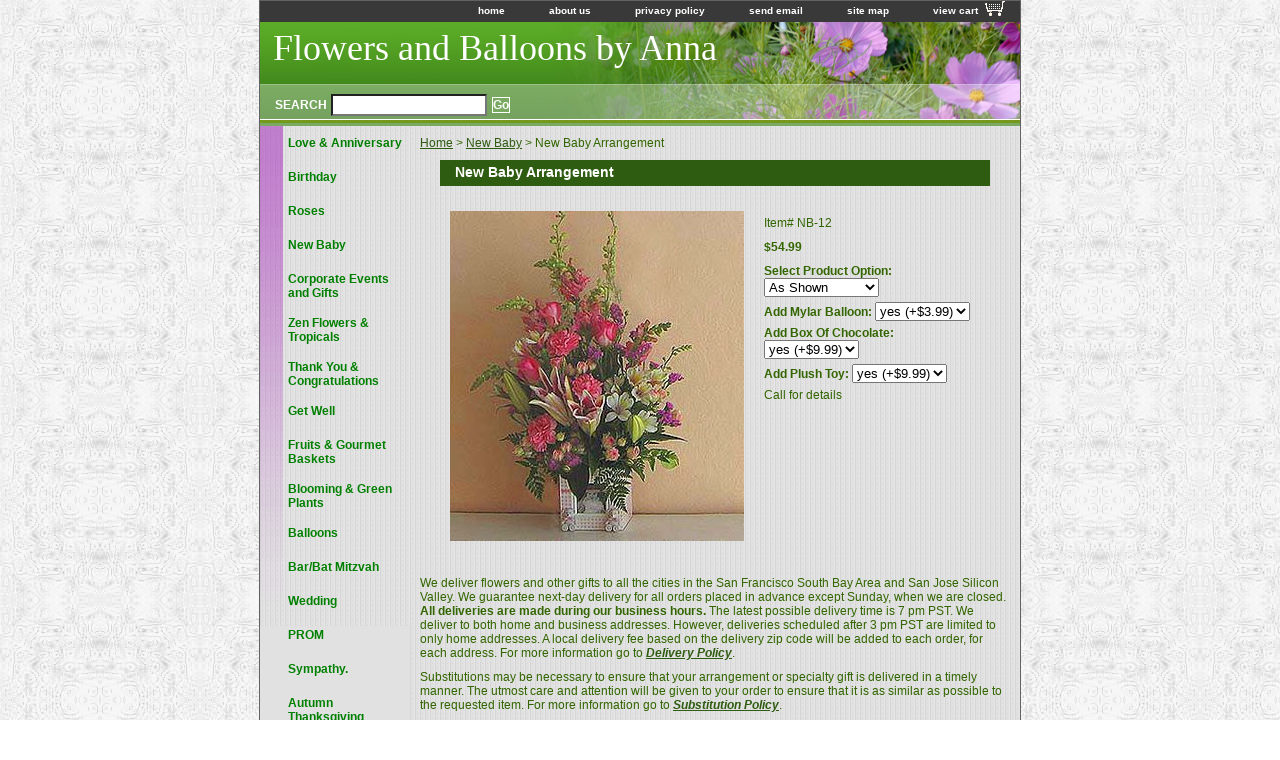

--- FILE ---
content_type: text/html
request_url: https://www.flowersandballoonsbyanna.com/new-baby-arrangement.html
body_size: 3934
content:
<!DOCTYPE html PUBLIC "-//W3C//DTD XHTML 1.0 Strict//EN" "http://www.w3.org/TR/xhtml1/DTD/xhtml1-strict.dtd"><html><head><title>New Baby Arrangement</title><link rel="stylesheet" type="text/css" href="css-base.css" /><link rel="stylesheet" type="text/css" href="css-element.css" /><link rel="stylesheet" type="text/css" href="css-contents.css" /><link rel="stylesheet" type="text/css" href="css-edits.css" /></head><body class="vertical" id="itemtype"><script type="text/javascript" id="yfc_loader" src="https://turbifycdn.com/store/migration/loader-min-1.0.34.js?q=yhst-24313245406736&ts=1764787015&p=1&h=order.store.turbify.net"></script> <div id="ys_superbar">
	   <div id="ys_cpers">
		<div id="yscp_welcome_msg"></div>
		<div id="yscp_signin_link"></div>
		<div id="yscp_myaccount_link"></div>
		<div id="yscp_signout_link"></div>
	   </div>
	   <div id="yfc_mini"></div>
	   <div class="ys_clear"></div>
	</div>
      <div id="container"><div id="header"><ul id="nav-general"><li><a href="index.html">home</a></li><li><a href="info.html">about us</a></li><li><a href="privacypolicy.html">privacy policy</a></li><li><a href="mailto:annasflowers@yahoo.com">send email</a></li><li><a href="ind.html">site map</a></li><li><a href="https://order.store.turbify.net/yhst-24313245406736/cgi-bin/wg-order?yhst-24313245406736" class="linkcheckout">view cart</a></li></ul><br class="clear" /><h3 id="brandmark"><a href="index.html" title="Flowers and Balloons by Anna">Flowers and Balloons by Anna</a></h3></div><form method="GET" action="/nsearch.html" name="searcharea" id="searcharea"><fieldset><label class="labelfield" for="searchfield"><span>Search</span><input name="query" type="text" id="query" /></label><label class="buttonlabel" for="searchsubmit"><input name="searchsubmit" type="submit" value="Go" class="ys_primary" id="searchsubmit" /><input name="vwcatalog" type="hidden" value="yhst-24313245406736" /></label></fieldset><input type="hidden" name=".autodone" value="https://www.flowersandballoonsbyanna.com/new-baby-arrangement.html" /></form><div id="bodyshell"><div id="bodycontent"><div class="breadcrumbs"><a href="index.html">Home</a> &gt; <a href="new-baby.html">New Baby</a> &gt; New Baby Arrangement</div><div id="contentarea"><div><h1 id="item-contenttitle">New Baby Arrangement</h1><div id="itemarea"><a href="https://s.turbifycdn.com/aah/yhst-24313245406736/new-baby-arrangement-20.gif"><img src="https://s.turbifycdn.com/aah/yhst-24313245406736/new-baby-arrangement-21.gif" width="294" height="330" border="0" hspace="0" vspace="0" alt="New Baby Arrangement" class="image-l" title="New Baby Arrangement" /></a><div class="itemform productInfo"><form method="POST" action="https://order.store.turbify.net/yhst-24313245406736/cgi-bin/wg-order?yhst-24313245406736+new-baby-arrangement"><div class="code">Item# <em>NB-12</em></div><div class="price-bold">$54.99</div><span class="multiLineOption"><span class="itemoption">Select Product Option:&nbsp;</span><select name="Select Product Option"><option value="As Shown">As Shown</option><option value="Deluxe (+$10)">Deluxe (+$10)</option><option value="Premium (+$20)">Premium (+$20)</option></select></span> <span class="multiLineOption"><span class="itemoption">Add Mylar Balloon:&nbsp;</span><select name="Add Mylar Balloon"><option value="yes (+$3.99)">yes (+$3.99)</option><option value="no">no</option></select></span> <span class="multiLineOption"><span class="itemoption">Add Box Of Chocolate:&nbsp;</span><select name="Add Box Of Chocolate"><option value="yes (+$9.99)">yes (+$9.99)</option><option value="no">no</option></select></span> <span class="multiLineOption"><span class="itemoption">Add Plush Toy:&nbsp;</span><select name="Add Plush Toy"><option value="yes (+$9.99)">yes (+$9.99)</option><option value="no">no</option></select></span> Call for details<input type="hidden" name=".autodone" value="https://www.flowersandballoonsbyanna.com/new-baby-arrangement.html" /></form></div><div style="clear:both"></div></div></div></div><div id="finaltext"><!--
<p class="MsoNormal" align="center" style="text-align:center">
<span style="color:red; font-weight:700">ATTENTION! THERE WILL BE NO DELIVERIES AVAILABLE IN THE PERIOD</span></p>
<p class="MsoNormal" align="center" style="text-align:center">
<span style="color:red; font-weight:700">from May 27 to June 1, 2025. </span></p>
<p class="MsoNormal" align="center" style="text-align:center">
<span style="color:red; font-weight:700">WE APOLOGIZE FOR ANY INCONVENIENCE</span></p>
-->
<p>We deliver flowers and other gifts to all the cities in the San Francisco South Bay Area and San Jose Silicon Valley. We 
guarantee next-day delivery for all orders placed in advance except Sunday, when we are closed. <b>All deliveries are made during our business hours. </b>The latest possible delivery 
time is 7 pm PST. We deliver to both home and business addresses. However, deliveries scheduled after 3 pm PST are limited to only home addresses. A local delivery fee based on the delivery zip code will be added to each 
order, for each address. For more information go to <b><i>
<a href="http://www.flowersandballoonsbyanna.com/info.html#Delivery_Policy">
Delivery Policy</a></i></b>.</p>
<p>Substitutions may be necessary to ensure that your arrangement or specialty 
gift is delivered in a timely manner. The utmost care and attention will be 
given to your order to ensure that it is as similar as possible to the requested 
item. For more information go to <b><i>
<a href="http://www.flowersandballoonsbyanna.com/info.html#Substitution_Policy">
Substitution Policy</a></i></b>.</p>
<p><b><font color="#008000" size="4">All services provided only for orders placed in advance</font></b></p>
<p><b><font color="#008000" size="4">Please place your order online, or call us at 650-464-3365</font></b></p></div></div><div id="nav-product"><ul><li><a href="love--anniversary.html" title="Love &amp; Anniversary ">Love & Anniversary </a></li><li><a href="birthday.html" title="Birthday        ">Birthday        </a></li><li><a href="roses.html" title="Roses">Roses</a></li><li><a href="new-baby.html" title="New Baby">New Baby</a></li><li><a href="corporate-events-and-gifts.html" title="Corporate Events and Gifts">Corporate Events and Gifts</a></li><li><a href="tropical--high-style.html" title=" Zen Flowers &amp; Tropicals"> Zen Flowers & Tropicals</a></li><li><a href="thank-you--congratulations.html" title="Thank You &amp; Congratulations">Thank You & Congratulations</a></li><li><a href="get-well.html" title="Get Well">Get Well</a></li><li><a href="gourmet-and-fruit-baskets.html" title="Fruits &amp; Gourmet Baskets">Fruits & Gourmet Baskets</a></li><li><a href="plants--dishgardens.html" title="Blooming &amp; Green Plants">Blooming & Green Plants</a></li><li><a href="balloons.html" title="Balloons">Balloons</a></li><li><a href="barmitzvah.html" title="Bar/Bat Mitzvah">Bar/Bat Mitzvah</a></li><li><a href="wedding.html" title="Wedding">Wedding</a></li><li><a href="prom.html" title="PROM">PROM</a></li><li><a href="sympathy.html" title="Sympathy. ">Sympathy. </a></li><li><a href="autumn.html" title="Autumn    Thanksgiving">Autumn    Thanksgiving</a></li><li><a href="christmas.html" title="Christmas  12/25  &amp;  New Year">Christmas  12/25  &  New Year</a></li><li><a href="valentine-day.html" title=" Valentine's Day  February 14th"> Valentine's Day  February 14th</a></li><li><a href="mother-day.html" title="Summer Flowers">Summer Flowers</a></li><li><a href="testimonial.html" title="Testimonial">Testimonial</a></li><li><a href="accesories.html" title="Accessories">Accessories</a></li></ul><div id="htmlbottom"><p><img border="0" src="https://p8.secure.hostingprod.com/@site.flowersandballoonsbyanna.com/ssl/logos/CC-Logo.gif" width="119" height="80"></p></div></div></div><div id="footer"><span id="footer-links"><a href="index.html">home</a> | <a href="info.html">about us</a> | <a href="privacypolicy.html">privacy policy</a> | <a href="mailto:annasflowers@yahoo.com">send email</a> | <a href="ind.html">site map</a> | <a href="https://order.store.turbify.net/yhst-24313245406736/cgi-bin/wg-order?yhst-24313245406736">view cart</a></span><span id="copyright">Copyright � 2007-2011 Flowers and Balloons by Anna All Rights Reserved.</span></div></div></body>
<script type="text/javascript">
csell_env = 'ue1';
 var storeCheckoutDomain = 'order.store.turbify.net';
</script>

<script type="text/javascript">
  function toOSTN(node){
    if(node.hasAttributes()){
      for (const attr of node.attributes) {
        node.setAttribute(attr.name,attr.value.replace(/(us-dc1-order|us-dc2-order|order)\.(store|stores)\.([a-z0-9-]+)\.(net|com)/g, storeCheckoutDomain));
      }
    }
  };
  document.addEventListener('readystatechange', event => {
  if(typeof storeCheckoutDomain != 'undefined' && storeCheckoutDomain != "order.store.turbify.net"){
    if (event.target.readyState === "interactive") {
      fromOSYN = document.getElementsByTagName('form');
        for (let i = 0; i < fromOSYN.length; i++) {
          toOSTN(fromOSYN[i]);
        }
      }
    }
  });
</script>
<script type="text/javascript">
// Begin Store Generated Code
 </script> <script type="text/javascript" src="https://s.turbifycdn.com/lq/ult/ylc_1.9.js" ></script> <script type="text/javascript" src="https://s.turbifycdn.com/ae/lib/smbiz/store/csell/beacon-a9518fc6e4.js" >
</script>
<script type="text/javascript">
// Begin Store Generated Code
 csell_page_data = {}; csell_page_rec_data = []; ts='TOK_STORE_ID';
</script>
<script type="text/javascript">
// Begin Store Generated Code
function csell_GLOBAL_INIT_TAG() { var csell_token_map = {}; csell_token_map['TOK_SPACEID'] = '2022276099'; csell_token_map['TOK_URL'] = ''; csell_token_map['TOK_STORE_ID'] = 'yhst-24313245406736'; csell_token_map['TOK_ITEM_ID_LIST'] = 'new-baby-arrangement'; csell_token_map['TOK_ORDER_HOST'] = 'order.store.turbify.net'; csell_token_map['TOK_BEACON_TYPE'] = 'prod'; csell_token_map['TOK_RAND_KEY'] = 't'; csell_token_map['TOK_IS_ORDERABLE'] = '1';  c = csell_page_data; var x = (typeof storeCheckoutDomain == 'string')?storeCheckoutDomain:'order.store.turbify.net'; var t = csell_token_map; c['s'] = t['TOK_SPACEID']; c['url'] = t['TOK_URL']; c['si'] = t[ts]; c['ii'] = t['TOK_ITEM_ID_LIST']; c['bt'] = t['TOK_BEACON_TYPE']; c['rnd'] = t['TOK_RAND_KEY']; c['io'] = t['TOK_IS_ORDERABLE']; YStore.addItemUrl = 'http%s://'+x+'/'+t[ts]+'/ymix/MetaController.html?eventName.addEvent&cartDS.shoppingcart_ROW0_m_orderItemVector_ROW0_m_itemId=%s&cartDS.shoppingcart_ROW0_m_orderItemVector_ROW0_m_quantity=1&ysco_key_cs_item=1&sectionId=ysco.cart&ysco_key_store_id='+t[ts]; } 
</script>
<script type="text/javascript">
// Begin Store Generated Code
function csell_REC_VIEW_TAG() {  var env = (typeof csell_env == 'string')?csell_env:'prod'; var p = csell_page_data; var a = '/sid='+p['si']+'/io='+p['io']+'/ii='+p['ii']+'/bt='+p['bt']+'-view'+'/en='+env; var r=Math.random(); YStore.CrossSellBeacon.renderBeaconWithRecData(p['url']+'/p/s='+p['s']+'/'+p['rnd']+'='+r+a); } 
</script>
<script type="text/javascript">
// Begin Store Generated Code
var csell_token_map = {}; csell_token_map['TOK_PAGE'] = 'p'; csell_token_map['TOK_CURR_SYM'] = '$'; csell_token_map['TOK_WS_URL'] = 'https://yhst-24313245406736.csell.store.turbify.net/cs/recommend?itemids=new-baby-arrangement&location=p'; csell_token_map['TOK_SHOW_CS_RECS'] = 'false';  var t = csell_token_map; csell_GLOBAL_INIT_TAG(); YStore.page = t['TOK_PAGE']; YStore.currencySymbol = t['TOK_CURR_SYM']; YStore.crossSellUrl = t['TOK_WS_URL']; YStore.showCSRecs = t['TOK_SHOW_CS_RECS']; </script> <script type="text/javascript" src="https://s.turbifycdn.com/ae/store/secure/recs-1.3.2.2.js" ></script> <script type="text/javascript" >
</script>
</html>
<!-- html111.prod.store.e1b.lumsb.com Sun Jan 18 01:30:40 PST 2026 -->
